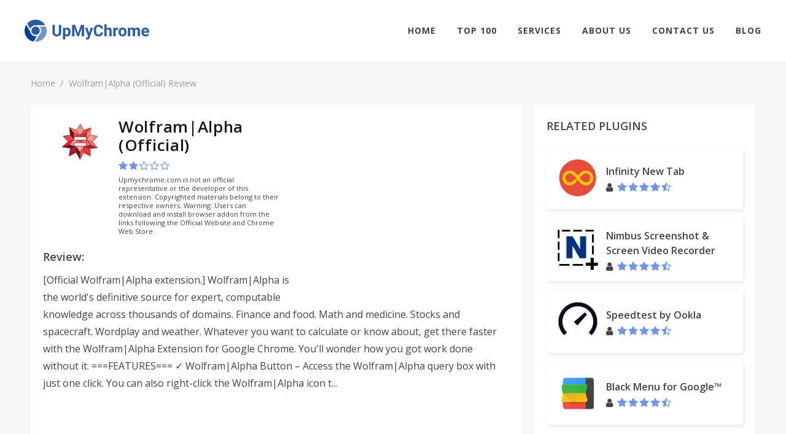

--- FILE ---
content_type: text/html; charset=UTF-8
request_url: https://upmychrome.com/wolframalpha-official
body_size: 6487
content:
<!DOCTYPE html>
<html lang="en">
<head>
    <!-- Google Tag Manager -->
    <script>(function(w,d,s,l,i){w[l]=w[l]||[];w[l].push({'gtm.start':
                new Date().getTime(),event:'gtm.js'});var f=d.getElementsByTagName(s)[0],
            j=d.createElement(s),dl=l!='dataLayer'?'&l='+l:'';j.async=true;j.src=
            'https://www.googletagmanager.com/gtm.js?id='+i+dl;f.parentNode.insertBefore(j,f);
        })(window,document,'script','dataLayer','GTM-PMH9369');</script>
    <!-- End Google Tag Manager -->
    <script async src="//pagead2.googlesyndication.com/pagead/js/adsbygoogle.js"></script>
    <script>
        (adsbygoogle = window.adsbygoogle || []).push({
            google_ad_client: "ca-pub-1569825108398775",
            enable_page_level_ads: true
        });
    </script>
             <meta http-equiv="content-type" content="text/html; charset=utf-8" /> <link rel="icon" type="image/png" href="/tao_favicon.png"> <meta name="viewport" content="width=device-width, initial-scale=1" /> <title>Download Wolfram|Alpha (Official) Plugin for Chrome. Latest Version on upmychrome</title> <meta name="description" content="Wolfram|Alpha (Official) Chrome Plugin. Download and install latest version right now for your Chrome Browser."> <meta name="keywords" content="Wolfram|Alpha (Official), plugin, chrome, upmychrome.com"> <link href="/css/front/main.css" rel="stylesheet">
 <link href="/css/front/font-icons.css" rel="stylesheet">
 <link href="/css/fonts/font-awesome.min.css" rel="stylesheet">
   <link rel="canonical" href="https://upmychrome.com/wolframalpha-official">    </head>

<body class="stretched device-lg no-transition">
<!-- Google Tag Manager (noscript) -->
<noscript><iframe src="https://www.googletagmanager.com/ns.html?id=GTM-PMH9369"
                  height="0" width="0" style="display:none;visibility:hidden"></iframe></noscript>
<!-- End Google Tag Manager (noscript) -->
<div id="wrapper" class="clearfix" style="animation-duration: 1.5s; opacity: 1;">
    <header id="header" class="full-header" data-scroll-header>
        <div id="header-wrap">
            <div class="header-wrapper">
                <div id="primary-menu-trigger"> <i class="fa fa-bars" aria-hidden="true"></i> </div> <div class="left-side"> <div id="logo"> <a href="/" class="standard-logo" data-dark-logo="/images/logo-dark.png"> <img src="/images/logo.png" alt="BetterChrome"> </a> <a href="/" class="retina-logo" data-dark-logo="/images/logo-dark@2x.png"> <img src="/images/logo.png" alt="BetterChrome"> </a> </div> </div>                <div class="right-side"> <nav id="primary-menu"> <ul class="sf-js-enabled"> <li class=""><a href="https://upmychrome.com">Home</a></li> <li class=" "><a href="https://upmychrome.com/top100">Top 100</a></li> <li class=""> <a href="#">Services</a> <ul> <li><a href="https://upmychrome.com/advertise">Advertisement</a></li> <li><a href="https://upmychrome.com/browser-extension-development">Browser Extension Development</a></li> <li><a href="https://upmychrome.com/plugin-audit">Plug-in Audit</a></li> </ul> </li> <li class=" "><a href="https://upmychrome.com/about">About Us</a></li> <li class=""><a href="https://upmychrome.com/contact-us">Contact Us</a></li> <li class=""><a href="https://upmychrome.com/blog">Blog</a></li> </ul>              </nav> </div>            </div>
        </div>
    </header>
    <main>
         <section id="page-title" class="page-title"> <div class="new-container"> <ol class="breadcrumb"> <li><a href="/">Home</a></li> <li class="active">Wolfram|Alpha (Official) Review</li> </ol> </div> </section> <div class="content-wrapper" style="background-color: #f7f7f7;padding-top: 0;"> <div class="new-container"> <div class="content-section app-page ab-test"> <div class="main-content-size"> <div class="concise-review-container block-pd bgw"> <div class="concise-review-two clearfix"> <div class="app-info block-pd bgw"> <div class="app-info-logo"> <img class="logo" src="/images/uploads/products/376/wolframalpha-official-logo.png" /> </div> <div class="app-info-content"> <h1>Wolfram|Alpha (Official)</h1> <div class="product-rating">  <form class="user-rating-send"> <input type="hidden" name="_token" value="cz86CZ1qT8Xkd4oYurT5VycHuthFImkKiZpJUGNo"> <input type="hidden" value="2" name="rating" /> <input type="hidden" value="376" name="soft_id" /> <span class="rating-soft user-rating rating"> <i title="User rating" class="fa fa-star star" aria-hidden="true"></i><i title="User rating" class="fa fa-star star" aria-hidden="true"></i><i title="User rating" class="fa fa-star-o star" aria-hidden="true"></i><i title="User rating" class="fa fa-star-o star" aria-hidden="true"></i><i title="User rating" class="fa fa-star-o star" aria-hidden="true"></i> </span> </form>  </div> <div style="font-size:11px;line-height:14px;padding-top:8px;"> Upmychrome.com is not an official representative or the developer of this extension. Copyrighted materials belong to their respective owners. Warning: Users can download and install browser addon from the links following the Official Website and Chrome Web Store. </div> </div> </div>  <div style="width:336px;height:280px;float: right;">  <script async src="//pagead2.googlesyndication.com/pagead/js/adsbygoogle.js"></script>
<!-- bchseo2_d_item_side_336х280 -->
<ins class="adsbygoogle"
     style="display:inline-block;width:336px;height:280px"
     data-ad-client="ca-pub-1569825108398775"
     data-ad-slot="8751883258"></ins>
<script>
(adsbygoogle = window.adsbygoogle || []).push({});
</script>  </div> <h3 class="block-title">Review:</h3>    <p>[Official Wolfram|Alpha extension.]

Wolfram|Alpha is the world&#039;s definitive source for expert, computable knowledge across thousands of domains.

Finance and food. Math and medicine. Stocks and spacecraft. Wordplay and weather. Whatever you want to calculate or know about, get there faster with the Wolfram|Alpha Extension for Google Chrome.

You&#039;ll wonder how you got work done without it.

===FEATURES===

✓ Wolfram|Alpha Button – Access the Wolfram|Alpha query box with just one click. You can also right-click the Wolfram|Alpha icon t...</p>   <div style="width:728px;height:90px;margin: 15px auto 0;">  <script async src="//pagead2.googlesyndication.com/pagead/js/adsbygoogle.js"></script>
<!-- bchseo2_d_item_subh_top_728x90 -->
<ins class="adsbygoogle"
     style="display:inline-block;width:728px;height:90px"
     data-ad-client="ca-pub-1569825108398775"
     data-ad-slot="2842926936"></ins>
<script>
(adsbygoogle = window.adsbygoogle || []).push({});
</script>  </div> </div> </div> <div id="start-post-descr" class="tabs-container"> <ul class="nav nav-tabs clearfix" role="tablist"> <li role="presentation" class="active"> <a href="https://upmychrome.com/wolframalpha-official">Review</a> </li> <li role="presentation" class=""> <a href="https://upmychrome.com/wolframalpha-official/get_app">Get Plugin</a> </li>    <li role="presentation" class=""> <a href="https://upmychrome.com/wolframalpha-official/android-characters">Details</a> </li>        <li role="presentation" class=""> <a href="https://upmychrome.com/wolframalpha-official/comments">Comments</a> </li> <li role="presentation" class=""> <a href="https://upmychrome.com/wolframalpha-official/screens">Screenshots</a> </li> </ul> <div class="tab-content">  <div id="start-post-descr" class="full-review block-pd bgw"> <div class="app-descr-head">  <h2 class="title">Wolfram|Alpha (Official) Review</h2>  <div class="post-info-container"> <ul class="post-info">  <li class="views"> <i class="fa fa-eye" aria-hidden="true"></i> <span></span> </li> </ul> </div>  <div style="width:728px;height:90px;margin: 0 auto 15px;">  <script async src="//pagead2.googlesyndication.com/pagead/js/adsbygoogle.js"></script>
<!-- bchseo2_d_item_bttm_728x90 -->
<ins class="adsbygoogle"
     style="display:inline-block;width:728px;height:90px"
     data-ad-client="ca-pub-1569825108398775"
     data-ad-slot="7468567654"></ins>
<script>
(adsbygoogle = window.adsbygoogle || []).push({});
</script>  </div> </div> <div class="app-descr-body"> <div class="app-description">    [Official Wolfram|Alpha extension.]<br />
<br />
Wolfram|Alpha is the world's definitive source for expert, computable knowledge across thousands of domains.<br />
<br />
Finance and food. Math and medicine. Stocks and spacecraft. Wordplay and weather. Whatever you want to calculate or know about, get there faster with the Wolfram|Alpha Extension for Google Chrome.<br />
<br />
You'll wonder how you got work done without it.<br />
<br />
===FEATURES===<br />
<br />
✓ Wolfram|Alpha Button – Access the Wolfram|Alpha query box with just one click. You can also right-click the Wolfram|Alpha icon to change extension options.<br />
<br />
✓ Omnibox Shortcut – Transform Chrome's omnibox into a Wolfram|Alpha query field by typing an = sign followed by a space.<br />
<br />
✓ Context Menu Shortcut – Highlight text to create queries through a context menu (right-click) entry.    <div class="app-ratings-container"> <div class="all-parametrs">  </div> </div> </div> <div class="mobile-visible"> <div class="show-control-block"> <a href="#close" class="simply-btn default empty uppercase wide center">Read more</a> </div> </div> </div> </div>                 </div> </div> <div class="helpful-container block-pd"> <div class="helpful">  <div class="question"> <span class="text">  Was this game review helpful? </span> <form onsubmit="return false;"> <input type="hidden" value="376" name="soft_id" /> <input type="hidden" value="no" name="voice" /> <input type="hidden" name="_token" value="cz86CZ1qT8Xkd4oYurT5VycHuthFImkKiZpJUGNo"> <button value="yes" id="yes-help_product" class="simply-btn default full uppercase question-button"> YES </button> <button value="no" id="no_hep_product" class="simply-btn default empty uppercase question-button"> NO </button> </form> </div>  <div class="say-yes-wrapper  hide "> <div class="pull-left thank-you">Thank you for your feedback!</div> <div class="pull-right answer-percent"> <span id="say-yes-percent"> 0 </span>% of people found this helpful </div> <div style="clear: both"> </div> </div> </div> </div> <div class="related-games block-pd bgw"> <h2 class="block-title uppercase">RELATED Plugins</h2> <ul class="related-games-list">  <li> <a id="onelogin-for-google-chrome" class="app-billet vertical" href="https://upmychrome.com/onelogin-for-google-chrome"> <span class="logo"> <img class="lazy-image" data-src="/images/thumb/72x72xr/uploads/products/375/onelogin-for-google-chrome-logo.png" /> </span> <span class="billet-body"> <span class="title">OneLogin for Google Chrome</span> <span class="user-rating"> <span class="rating">          <span class="rating-info three-point-five" title="User rating 3.78"></span>   </span> </span> </span> </a> </li>    <li> <a id="search-by-zooms" class="app-billet vertical" href="https://upmychrome.com/search-by-zooms"> <span class="logo"> <img class="lazy-image" src="/images/thumb/72x72xr/uploads/products/377/search-by-zooms-logo.png" /> </span> <span class="billet-body"> <span class="title">Search By Zooms</span> <span class="user-rating"> <span class="rating">          <span class="rating-info three-point-five" title="User rating 3.65"></span>   </span> </span> </span> </a> </li>  <li> <a id="profilevisitors" class="app-billet vertical" href="https://upmychrome.com/profilevisitors"> <span class="logo"> <img class="lazy-image" src="/images/thumb/72x72xr/uploads/products/378/profilevisitors-logo.png" /> </span> <span class="billet-body"> <span class="title">ProfileVisitors</span> <span class="user-rating"> <span class="rating">          <span class="rating-info three-point-five" title="User rating 3.66"></span>   </span> </span> </span> </a> </li>  <li> <a id="espeedmusic-search" class="app-billet vertical" href="https://upmychrome.com/espeedmusic-search"> <span class="logo"> <img class="lazy-image" src="/images/thumb/72x72xr/uploads/products/379/espeedmusic-search-logo.png" /> </span> <span class="billet-body"> <span class="title">eSpeedMusic Search</span> <span class="user-rating"> <span class="rating">          <span class="rating-info four-point-five" title="User rating 4.17"></span>   </span> </span> </span> </a> </li>  <li> <a id="espeeddownload-search" class="app-billet vertical" href="https://upmychrome.com/espeeddownload-search"> <span class="logo"> <img class="lazy-image" src="/images/thumb/72x72xr/uploads/products/380/espeeddownload-search-logo.png" /> </span> <span class="billet-body"> <span class="title">eSpeedDownload Search</span> <span class="user-rating"> <span class="rating">          <span class="rating-info four-point-five" title="User rating 4.21"></span>   </span> </span> </span> </a> </li>  <li> <a id="world-clocks" class="app-billet vertical" href="https://upmychrome.com/world-clocks"> <span class="logo"> <img class="lazy-image" src="/images/thumb/72x72xr/uploads/products/381/world-clocks-logo.png" /> </span> <span class="billet-body"> <span class="title">World Clocks</span> <span class="user-rating"> <span class="rating">          <span class="rating-info four-point-five" title="User rating 4.15"></span>   </span> </span> </span> </a> </li>  <li> <a id="vimium" class="app-billet vertical" href="https://upmychrome.com/vimium"> <span class="logo"> <img class="lazy-image" src="/images/thumb/72x72xr/uploads/products/382/vimium-logo.png" /> </span> <span class="billet-body"> <span class="title">Vimium</span> <span class="user-rating"> <span class="rating">          <span class="rating-info four-point-five" title="User rating 4.79"></span>   </span> </span> </span> </a> </li>  <li> <a id="website-destroyer" class="app-billet vertical" href="https://upmychrome.com/website-destroyer"> <span class="logo"> <img class="lazy-image" src="/images/thumb/72x72xr/uploads/products/383/website-destroyer-logo.png" /> </span> <span class="billet-body"> <span class="title">Website Destroyer</span> <span class="user-rating"> <span class="rating">          <span class="rating-info four-point-five" title="User rating 4.89"></span>   </span> </span> </span> </a> </li>   </ul> </div> </div> <div class="sidebar-size">   <div class="top-apps block-pd bgw"> <h2 class="block-title uppercase">Related Plugins</h2> <ul class="related-games-list">  <li> <a id="infinity-new-tab" class="app-billet" href="https://upmychrome.com/infinity-new-tab"> <span class="logo"> <img class="lazy-image" src="/images/thumb/72x72xr/uploads/products/2/infinity-new-tab-logo.png" /> </span> <span class="billet-body"> <span class="title">Infinity New Tab</span> <span class="user-rating"> <i class="fa fa-user" aria-hidden="true"></i> <span class="rating">          <span class="rating-info four-point-five" title="User rating 4.36"></span>   </span> </span> </span> </a> </li>  <li> <a id="nimbus-screenshot-screen-video-recorder" class="app-billet" href="https://upmychrome.com/nimbus-screenshot-screen-video-recorder"> <span class="logo"> <img class="lazy-image" src="/images/thumb/72x72xr/uploads/products/3/nimbus-screenshot-screen-video-recorder-logo.png" /> </span> <span class="billet-body"> <span class="title">Nimbus Screenshot &amp; Screen Video Recorder</span> <span class="user-rating"> <i class="fa fa-user" aria-hidden="true"></i> <span class="rating">          <span class="rating-info four-point-five" title="User rating 4.33"></span>   </span> </span> </span> </a> </li>  <li> <a id="speedtest-by-ookla" class="app-billet" href="https://upmychrome.com/speedtest-by-ookla"> <span class="logo"> <img class="lazy-image" src="/images/thumb/72x72xr/uploads/products/4/speedtest-by-ookla-logo.png" /> </span> <span class="billet-body"> <span class="title">Speedtest by Ookla</span> <span class="user-rating"> <i class="fa fa-user" aria-hidden="true"></i> <span class="rating">          <span class="rating-info four-point-five" title="User rating 4.46"></span>   </span> </span> </span> </a> </li>  <li> <a id="black-menu-for-google" class="app-billet" href="https://upmychrome.com/black-menu-for-google"> <span class="logo"> <img class="lazy-image" src="/images/thumb/72x72xr/uploads/products/7/black-menu-for-google-logo.png" /> </span> <span class="billet-body"> <span class="title">Black Menu for Google™</span> <span class="user-rating"> <i class="fa fa-user" aria-hidden="true"></i> <span class="rating">          <span class="rating-info four-point-five" title="User rating 4.65"></span>   </span> </span> </span> </a> </li>  </ul> </div>   <div class="top-apps block-pd bgw"> <h2 class="block-title uppercase">TOP Plugins</h2> <ul class="related-games-list">  <li> <a id="vidiq-vision-for-youtube" class="app-billet" href="https://upmychrome.com/vidiq-vision-for-youtube"> <span class="logo"> <img class="lazy-image" src="/images/thumb/72x72xr/uploads/products/1/vidiq-vision-for-youtube-logo.png" /> </span> <span class="billet-body"> <span class="title">vidIQ Vision for YouTube</span> <span class="user-rating"> <i class="fa fa-user" aria-hidden="true"></i> <span class="rating">          <span class="rating-info four-point-five" title="User rating 4.55"></span>   </span> </span> </span> </a> </li>  <li> <a id="infinity-new-tab" class="app-billet" href="https://upmychrome.com/infinity-new-tab"> <span class="logo"> <img class="lazy-image" src="/images/thumb/72x72xr/uploads/products/2/infinity-new-tab-logo.png" /> </span> <span class="billet-body"> <span class="title">Infinity New Tab</span> <span class="user-rating"> <i class="fa fa-user" aria-hidden="true"></i> <span class="rating">          <span class="rating-info four-point-five" title="User rating 4.36"></span>   </span> </span> </span> </a> </li>  <li> <a id="nimbus-screenshot-screen-video-recorder" class="app-billet" href="https://upmychrome.com/nimbus-screenshot-screen-video-recorder"> <span class="logo"> <img class="lazy-image" src="/images/thumb/72x72xr/uploads/products/3/nimbus-screenshot-screen-video-recorder-logo.png" /> </span> <span class="billet-body"> <span class="title">Nimbus Screenshot &amp; Screen Video Recorder</span> <span class="user-rating"> <i class="fa fa-user" aria-hidden="true"></i> <span class="rating">          <span class="rating-info four-point-five" title="User rating 4.33"></span>   </span> </span> </span> </a> </li>  <li> <a id="speedtest-by-ookla" class="app-billet" href="https://upmychrome.com/speedtest-by-ookla"> <span class="logo"> <img class="lazy-image" src="/images/thumb/72x72xr/uploads/products/4/speedtest-by-ookla-logo.png" /> </span> <span class="billet-body"> <span class="title">Speedtest by Ookla</span> <span class="user-rating"> <i class="fa fa-user" aria-hidden="true"></i> <span class="rating">          <span class="rating-info four-point-five" title="User rating 4.46"></span>   </span> </span> </span> </a> </li>  <li> <a id="emoji-keyboard-2016-by-emojione" class="app-billet" href="https://upmychrome.com/emoji-keyboard-2016-by-emojione"> <span class="logo"> <img class="lazy-image" src="/images/thumb/72x72xr/uploads/products/5/emoji-keyboard-2016-by-emojione-logo.png" /> </span> <span class="billet-body"> <span class="title">Emoji Keyboard (2016) by EmojiOne™</span> <span class="user-rating"> <i class="fa fa-user" aria-hidden="true"></i> <span class="rating">          <span class="rating-info four-point-five" title="User rating 4.23"></span>   </span> </span> </span> </a> </li>  <li> <a id="ears-bass-boost-eq-any-audio" class="app-billet" href="https://upmychrome.com/ears-bass-boost-eq-any-audio"> <span class="logo"> <img class="lazy-image" src="/images/thumb/72x72xr/uploads/products/6/ears-bass-boost-eq-any-audio-logo.png" /> </span> <span class="billet-body"> <span class="title">Ears: Bass Boost, EQ Any Audio!</span> <span class="user-rating"> <i class="fa fa-user" aria-hidden="true"></i> <span class="rating">          <span class="rating-info four-point-five" title="User rating 4.54"></span>   </span> </span> </span> </a> </li>  </ul> </div>    <div class="latest-articles block-pd bgw"> <h2 class="block-title uppercase">LATEST ARTICLES</h2> <ul class="latest-articles-list">  <li> <a id="tips-and-tricks-to-find-ways-with-the-waze-app" href="https://upmychrome.com/blog/tips-tricks/tips-and-tricks-to-find-ways-with-the-waze-app" class="blog-billet"> <span class="image" style="background-image: url('/images/uploads/blog/3/tips-and-tricks-to-find-ways-with-the-waze-app.png');"></span> <span class="info-block"> <span class="title">Tips and Tricks to Find “Ways” with the Waze App</span> <ul class="info"> <li class="author"> <i class="fa fa-user" aria-hidden="true"></i> <span>Harvey West</span> </li> <li class="date"> <span>24 August 2018 </span> </li> </ul> <span class="descr"> A majority of people with an Android smartphone or tablet prefer to reach a new... </span> <span class="read-more"> <span>Read more</span> </span> </span> </a> </li>  <li> <a id="top-5-chrome-weather-plugins" href="https://upmychrome.com/blog/tips-tricks/top-5-chrome-weather-plugins" class="blog-billet"> <span class="image" style="background-image: url('/images/uploads/blog/0/top-5-chrome-weather-plugins.png');"></span> <span class="info-block"> <span class="title">Top 5 Chrome Weather Plugins</span> <ul class="info"> <li class="author"> <i class="fa fa-user" aria-hidden="true"></i> <span>Harvey West</span> </li> <li class="date"> <span> 13 February 2018 </span> </li> </ul> <span class="descr"> Extensions on Google Chrome are meant to make life easier. These Extensions come in handy... </span> <span class="read-more"> <span>Read more</span> </span> </span> </a> </li>  <li> <a id="sss" href="https://upmychrome.com/blog/tips-tricks/sss" class="blog-billet"> <span class="image" style="background-image: url('/images/uploads/blog/5/sss.png');"></span> <span class="info-block"> <span class="title">sss</span> <ul class="info"> <li class="author"> <i class="fa fa-user" aria-hidden="true"></i> <span>Harvey West</span> </li> <li class="date"> <span> 03 June 2025 </span> </li> </ul> <span class="descr"> sdds </span> <span class="read-more"> <span>Read more</span> </span> </span> </a> </li>  </ul> </div>      <div class="top-apps block-pd bgw"> <h2 class="block-title uppercase">MOST POPULAR</h2> <ul class="related-games-list">  <li> <a id="vidiq-vision-for-youtube" class="app-billet" href="https://upmychrome.com/vidiq-vision-for-youtube"> <span class="logo"> <img class="lazy-image" src="/images/thumb/72x72xr/uploads/products/1/vidiq-vision-for-youtube-logo.png" /> </span> <span class="billet-body"> <span class="title">vidIQ Vision for YouTube</span> <span class="user-rating"> <i class="fa fa-user" aria-hidden="true"></i> <span class="rating">          <span class="rating-info four-point-five" title="User rating 4.55"></span>   </span> </span> </span> </a> </li>  <li> <a id="infinity-new-tab" class="app-billet" href="https://upmychrome.com/infinity-new-tab"> <span class="logo"> <img class="lazy-image" src="/images/thumb/72x72xr/uploads/products/2/infinity-new-tab-logo.png" /> </span> <span class="billet-body"> <span class="title">Infinity New Tab</span> <span class="user-rating"> <i class="fa fa-user" aria-hidden="true"></i> <span class="rating">          <span class="rating-info four-point-five" title="User rating 4.36"></span>   </span> </span> </span> </a> </li>  <li> <a id="nimbus-screenshot-screen-video-recorder" class="app-billet" href="https://upmychrome.com/nimbus-screenshot-screen-video-recorder"> <span class="logo"> <img class="lazy-image" src="/images/thumb/72x72xr/uploads/products/3/nimbus-screenshot-screen-video-recorder-logo.png" /> </span> <span class="billet-body"> <span class="title">Nimbus Screenshot &amp; Screen Video Recorder</span> <span class="user-rating"> <i class="fa fa-user" aria-hidden="true"></i> <span class="rating">          <span class="rating-info four-point-five" title="User rating 4.33"></span>   </span> </span> </span> </a> </li>  <li> <a id="speedtest-by-ookla" class="app-billet" href="https://upmychrome.com/speedtest-by-ookla"> <span class="logo"> <img class="lazy-image" src="/images/thumb/72x72xr/uploads/products/4/speedtest-by-ookla-logo.png" /> </span> <span class="billet-body"> <span class="title">Speedtest by Ookla</span> <span class="user-rating"> <i class="fa fa-user" aria-hidden="true"></i> <span class="rating">          <span class="rating-info four-point-five" title="User rating 4.46"></span>   </span> </span> </span> </a> </li>  <li> <a id="emoji-keyboard-2016-by-emojione" class="app-billet" href="https://upmychrome.com/emoji-keyboard-2016-by-emojione"> <span class="logo"> <img class="lazy-image" src="/images/thumb/72x72xr/uploads/products/5/emoji-keyboard-2016-by-emojione-logo.png" /> </span> <span class="billet-body"> <span class="title">Emoji Keyboard (2016) by EmojiOne™</span> <span class="user-rating"> <i class="fa fa-user" aria-hidden="true"></i> <span class="rating">          <span class="rating-info four-point-five" title="User rating 4.23"></span>   </span> </span> </span> </a> </li>  <li> <a id="ears-bass-boost-eq-any-audio" class="app-billet" href="https://upmychrome.com/ears-bass-boost-eq-any-audio"> <span class="logo"> <img class="lazy-image" src="/images/thumb/72x72xr/uploads/products/6/ears-bass-boost-eq-any-audio-logo.png" /> </span> <span class="billet-body"> <span class="title">Ears: Bass Boost, EQ Any Audio!</span> <span class="user-rating"> <i class="fa fa-user" aria-hidden="true"></i> <span class="rating">          <span class="rating-info four-point-five" title="User rating 4.54"></span>   </span> </span> </span> </a> </li>  </ul> </div>    <div class="widget clearfix"> <div class="tabs nobottommargin clearfix" id="sidebar-tabs"> <ul class="tab-navclearfix">                  </ul> <div class="tab-container">                  </div> </div> </div> </div> </div> </div> </div>     </main>
</div>

<footer id="footer" class="footer"> <div class="new-container"> <div class="footer-container"> <div class="footer-logo"> <p> UpMyChrome provides one of the largest catalogs of the top-rated Google Chrome extensions. We offer a wide choice of the plugins with the professional and honest review, useful guides on blog and active community. All toolbars are for you to find and get. </p> <div class="social-icons-block"> <h3>Share</h3> <a onclick="window.open('https://www.facebook.com/sharer/sharer.php?u=http://upmychrome.com/wolframalpha-official', 'newwindow', 'width=500,height=450'); return false;" href="https://www.facebook.com/sharer/sharer.php?u=http://upmychrome.com/wolframalpha-official"> <i class="icon-facebook"></i> </a> <a onclick="window.open('https://twitter.com/intent/tweet?url=http://upmychrome.com/wolframalpha-official', 'newwindow', 'width=500,height=450'); return false;" href="https://twitter.com/intent/tweet?url=http://upmychrome.com/wolframalpha-official"> <i class="icon-twitter"></i> </a> <a onclick="window.open('https://plus.google.com/share?url=http://upmychrome.com/wolframalpha-official', 'newwindow', 'width=500,height=450'); return false;" href="https://plus.google.com/share?url=http://upmychrome.com/wolframalpha-official"> <i class="icon-gplus"></i> </a> </div> </div> <div class="footer-lists"> <div class="list-container"> <h3 class="list-header"> <a href="https://upmychrome.com/blog">Blog</a> </h3> <ul class="menu-list"> <li> <a href="/blog/news">News</a> </li> <li> <a href="/blog/tips-tricks">Tips & Tricks</a> </li> </ul> </div> <div class="list-container"> <h3 class="list-header"> Our services </h3> <ul class="menu-list"> <li><a href="https://upmychrome.com/browser-extension-development">Browser Extension Development</a></li> <li><a href="https://upmychrome.com/plugin-audit">Plug-in Audit</a></li> <li><a href="https://upmychrome.com/advertise">Advertisement</a></li> </ul> </div> <div class="list-container"> <h3 class="list-header"> Who we are </h3> <ul class="menu-list"> <li><a href="https://upmychrome.com/about">About Us</a></li> <li><a href="https://upmychrome.com/terms-of-use">Terms of Use</a></li> <li><a href="https://upmychrome.com/privacy-policy">Privacy Policy</a></li> </ul> </div> </div> <div class="social-icons-block"> <h3>Share</h3> <a onclick="window.open('https://www.facebook.com/sharer/sharer.php?u=http://upmychrome.com/wolframalpha-official', 'newwindow', 'width=500,height=450'); return false;" href="https://www.facebook.com/sharer/sharer.php?u=http://upmychrome.com/wolframalpha-official"> <i class="icon-facebook"></i> </a> <a onclick="window.open('https://twitter.com/intent/tweet?url=http://upmychrome.com/wolframalpha-official', 'newwindow', 'width=500,height=450'); return false;" href="https://twitter.com/intent/tweet?url=http://upmychrome.com/wolframalpha-official"> <i class="icon-twitter"></i> </a> <a onclick="window.open('https://plus.google.com/share?url=http://upmychrome.com/wolframalpha-official', 'newwindow', 'width=500,height=450'); return false;" href="https://plus.google.com/share?url=http://upmychrome.com/wolframalpha-official"> <i class="icon-gplus"></i> </a> </div> </div> </div> <div class="after-footer"> <div class="new-container"> <div class="after-footer-content"> <p>(C) 2018 upmychrome.com. All Rights Reserved.</p> </div> </div> </div> </footer><div id="gotoTop" class="icon-angle-up"></div>

<script src="/js/front/jquery_2.1.1.min.js"></script>

<script src="/js/front/main.js"></script>

    
        
        <link href="https://fonts.googleapis.com/css?family=Open+Sans:400,600,700,800" rel="stylesheet">
        <link href="/css/front/main.css" rel="stylesheet">

        <link href="/css/front/font-icons.css" rel="stylesheet">

        <link href="/css/fonts/font-awesome.min.css" rel="stylesheet">

    <!--  -->
<!-- Footer Scripts
============================================= -->

<script>
    $(document).ready(function ($) {
        $('.rating-soft .star').hover(function () {
            $(this).removeClass('fa-star-o').removeClass('fa-star-half-o').addClass('fa-star');
            $(this).parent().find('.star:lt(' + $(this).index() + ')').removeClass('fa-star-o').addClass('fa-star');
            $(this).parent().find('.star:gt(' + $(this).index() + ')').removeClass('fa-star').removeClass('fa-star-half-o').addClass('fa-star-o');
        }).mouseout(function () {
            var index = parseInt($(this).closest('form').find('input[name="rating"]').val()) == 0 ? 0 : parseInt($(this).closest('form').find('input[name="rating"]').val()) - 1;
            $(this).parent().find('.star').removeClass('fa-star-o').removeClass('fa-star-half-o').addClass('fa-star');
            $(this).parent().find('.star:gt(' + index + ')').removeClass('fa-star').addClass('fa-star-o');

        }).click(function () {
            $(this).removeClass('fa-star-o').addClass('fa-star');
            $(this).parent().find('.star:lt(' + $(this).index() + ')').removeClass('fa-star-o').addClass('fa-star');
            $(this).parent().find('.star:gt(' + $(this).index() + ')').removeClass('fa-star').addClass('fa-star-o');

            $(this).closest('form').find('input[name="rating"]').val($(this).index() + 1);
            if ($(this).closest('form').hasClass('user-rating-send')) {
                var data = $(this).closest('form').serialize();

                $.ajax({
                    url: '/setproductuserrating',
                    type: 'post',
                    data: data,
                    error: function (xhr, str) {
                        alert('Error: ' + xhr.responseCode);
                    },
                    success: function () {
                        $('.user-rating-send .rating-soft .star').unbind();
                    }
                });
            }
//            var lazy_post_load = false;
//            if (!lazy_post_load) {
//                $('.lazy-post-load').each(function () {
//                    $(this).attr('src', $(this).attr('data-src'));
//                    $(this).attr('data-src', '');
//                });
//                lazy_post_load = true;
//            }
        });
        // var lazy_post_load = false;
        // $(document).scroll(function () {
        //     if (!lazy_post_load) {
        //         $('.lazy-image').each(function () {
        //             $(this).attr('src', $(this).attr('data-src'));
        //             $(this).attr('data-src', '');
        //         });
        //         lazy_post_load = true;
        //     }
        // });

        $('#primary-menu-trigger').click(function () {
            $(this).find('i').toggleClass('fa-bars fa-close');
        });

        $('#myModal .btn-default').click(function(){
           $('#myModal').hide();
        });
        $('#myModal .close').click(function(){
            $('#myModal').hide();
        });

        $('.question-button').on('click',function(event){
            event.preventDefault();
            sendHelpful(this);
        });
        $('.answer-button').on('click',function(event){
            event.preventDefault();
        })
        function sendHelpful(button){
            var _token = $('input[name="_token"]').val();
            var _soft_id = $('input[name="soft_id"]').val();
            $.ajax({
                type:'POST',
                url:'/helpful',
                data:{
                    voice:$(button).val(),
                    'url':window.location.href,
                    _token : _token,
                    soft_id : _soft_id
                },
                async:false,
                success:function(data) {
                    $('.question').addClass('hide');
                    if($(button).val()=='yes'){
                        $('#say-yes-percent').text('100 ');
                        $('.say-yes-wrapper').removeClass('hide');

                    }else{
                        $('#say-yes-percent').text('0 ');
                        $('.say-why').removeClass('hide');
                        $('.say-yes-wrapper').removeClass('hide');
                    }
                },
                error:function(error){
                    if(error.status==422){}else{
                        console.log(error);
                    }
                }

            });
        }

        $('.q-post').on('click',function(event){
            event.preventDefault();
            sendHelpfulPost(this);
        });
        $('.answer-button.post').on('click',function(event){
            event.preventDefault();
        });

        function sendHelpfulPost(button){
            var _token = $('input[name="_token"]').val();
            console.log(_token);
            var _soft_id = $('input[name="post_id"]').val();
            $.ajax({
                type:'POST',
                url:'/helpfulpost',
                data:{
                    voice:$(button).val(),
                    'url':window.location.href,
                    _token : _token,
                    post_id : _soft_id
                },
                async:false,
                success:function(data) {
                    $('.question').addClass('hide');
                    if($(button).val()=='yes'){
                        $('.say-yes-wrapper').removeClass('hide');
                        $('#say-yes-percent').text('100 ');
                    }else{
                        $('#say-yes-percent').text('0 ');
                        $('.say-why').removeClass('hide');
                        $('.say-yes-wrapper').removeClass('hide');
                    }
                },
                error:function(error){
                    if(error.status==422){}else{
                        console.log(error);
                    }
                }

            });
        }
        $(".buttons-under-review").on("click","a", function (event) {
            event.preventDefault();
            var id  = $(this).attr('href'),
                top = $(id).offset().top;

            $('body,html').animate({scrollTop: top-50}, 800);
        });

        $(".comments").on("click","a", function (event) {
            event.preventDefault();
            var id  = $(this).attr('href'),
                top = $(id).offset().top;

            $('body,html').animate({scrollTop: top}, 1500);
        });

        $('.app-info.block-pd.border-default.bgw').on('click', '.logo', function(event){
            event.preventDefault();
            var id  = $(this).attr('gogogo'),
                top = $('#to_that_button').offset().top;
            console.log($('#to_that_button').offset().top);
            $('body,html').animate({scrollTop: top}, 800);
        });



        $('.full-info-product > p:nth-child(2)').after(
            $('#screen-shots-carusel')
        );
        $('.full-info-product > br:nth-child(4)').after(
            $('#screen-shots-carusel')
        );
    });
    </script><script id="dsq-count-scr" src="//theapps-observer.disqus.com/count.js" async></script>

<script defer src="https://static.cloudflareinsights.com/beacon.min.js/vcd15cbe7772f49c399c6a5babf22c1241717689176015" integrity="sha512-ZpsOmlRQV6y907TI0dKBHq9Md29nnaEIPlkf84rnaERnq6zvWvPUqr2ft8M1aS28oN72PdrCzSjY4U6VaAw1EQ==" data-cf-beacon='{"version":"2024.11.0","token":"044424f11427487f931cc72954adcea9","r":1,"server_timing":{"name":{"cfCacheStatus":true,"cfEdge":true,"cfExtPri":true,"cfL4":true,"cfOrigin":true,"cfSpeedBrain":true},"location_startswith":null}}' crossorigin="anonymous"></script>
</body>
</html>

--- FILE ---
content_type: text/html; charset=utf-8
request_url: https://www.google.com/recaptcha/api2/aframe
body_size: 266
content:
<!DOCTYPE HTML><html><head><meta http-equiv="content-type" content="text/html; charset=UTF-8"></head><body><script nonce="dRbLMjZpUObmR2bhxdtoSQ">/** Anti-fraud and anti-abuse applications only. See google.com/recaptcha */ try{var clients={'sodar':'https://pagead2.googlesyndication.com/pagead/sodar?'};window.addEventListener("message",function(a){try{if(a.source===window.parent){var b=JSON.parse(a.data);var c=clients[b['id']];if(c){var d=document.createElement('img');d.src=c+b['params']+'&rc='+(localStorage.getItem("rc::a")?sessionStorage.getItem("rc::b"):"");window.document.body.appendChild(d);sessionStorage.setItem("rc::e",parseInt(sessionStorage.getItem("rc::e")||0)+1);localStorage.setItem("rc::h",'1769916381238');}}}catch(b){}});window.parent.postMessage("_grecaptcha_ready", "*");}catch(b){}</script></body></html>